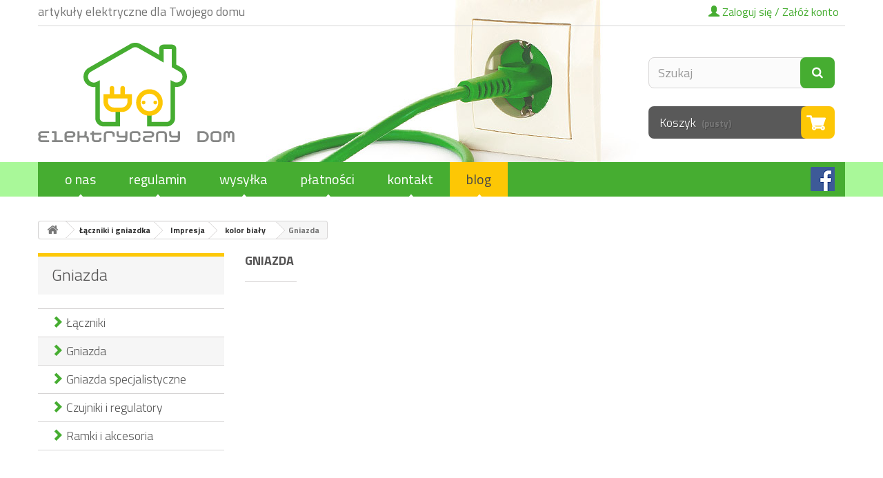

--- FILE ---
content_type: text/html; charset=utf-8
request_url: https://elektrycznydom.pl/126-gniazda
body_size: 10461
content:
<!DOCTYPE HTML>
<!--[if lt IE 7]> <html class="no-js lt-ie9 lt-ie8 lt-ie7" lang="pl-pl"><![endif]-->
<!--[if IE 7]><html class="no-js lt-ie9 lt-ie8 ie7" lang="pl-pl"><![endif]-->
<!--[if IE 8]><html class="no-js lt-ie9 ie8" lang="pl-pl"><![endif]-->
<!--[if gt IE 8]> <html class="no-js ie9" lang="pl-pl"><![endif]-->
<html lang="pl-pl">
	<head>
		<meta charset="utf-8" />
		<title>Gniazda - elektrycznydom.pl</title>
						<meta name="generator" content="PrestaShop" />
				<meta name="robots" content="index,follow" />
				<meta name="viewport" content="width=device-width, minimum-scale=0.25, maximum-scale=1.6, initial-scale=1.0" />
		<meta name="apple-mobile-web-app-capable" content="yes" />
		<meta name="google-site-verification" content="NNnqesLPZ1mvDlKBJm7ha_4eBzKF7XYhfmyzNVs-4js" />
		<link rel="icon" type="image/vnd.microsoft.icon" href="/img/favicon.ico?1737572028" />
		<link rel="shortcut icon" type="image/x-icon" href="/img/favicon.ico?1737572028" />
														<link rel="stylesheet" href="/themes/default-bootstrap/css/autoload/highdpi.css" type="text/css" media="all" />
																<link rel="stylesheet" href="/themes/default-bootstrap/css/autoload/responsive-tables.css" type="text/css" media="all" />
																<link rel="stylesheet" href="/themes/default-bootstrap/css/autoload/uniform.default.css" type="text/css" media="all" />
																<link rel="stylesheet" href="/themes/default-bootstrap/css/product_list.css" type="text/css" media="all" />
																<link rel="stylesheet" href="/themes/default-bootstrap/css/category.css" type="text/css" media="all" />
																<link rel="stylesheet" href="/themes/default-bootstrap/css/scenes.css" type="text/css" media="all" />
																<link rel="stylesheet" href="/themes/default-bootstrap/css/modules/blockbestsellers/blockbestsellers.css" type="text/css" media="all" />
																<link rel="stylesheet" href="/themes/default-bootstrap/css/modules/blockcart/blockcart.css" type="text/css" media="all" />
																<link rel="stylesheet" href="/js/jquery/plugins/bxslider/jquery.bxslider.css" type="text/css" media="all" />
																<link rel="stylesheet" href="/themes/default-bootstrap/css/modules/blockcategories/blockcategories.css" type="text/css" media="all" />
																<link rel="stylesheet" href="/themes/default-bootstrap/css/modules/blockcurrencies/blockcurrencies.css" type="text/css" media="all" />
																<link rel="stylesheet" href="/themes/default-bootstrap/css/modules/blocklanguages/blocklanguages.css" type="text/css" media="all" />
																<link rel="stylesheet" href="/themes/default-bootstrap/css/modules/blockcontact/blockcontact.css" type="text/css" media="all" />
																<link rel="stylesheet" href="/themes/default-bootstrap/css/modules/blockmyaccountfooter/blockmyaccount.css" type="text/css" media="all" />
																<link rel="stylesheet" href="/themes/default-bootstrap/css/modules/blocknewproducts/blocknewproducts.css" type="text/css" media="all" />
																<link rel="stylesheet" href="/themes/default-bootstrap/css/modules/blocknewsletter/blocknewsletter.css" type="text/css" media="all" />
																<link rel="stylesheet" href="/themes/default-bootstrap/css/modules/blocksearch/blocksearch.css" type="text/css" media="all" />
																<link rel="stylesheet" href="/js/jquery/plugins/autocomplete/jquery.autocomplete.css" type="text/css" media="all" />
																<link rel="stylesheet" href="/themes/default-bootstrap/css/modules/blockspecials/blockspecials.css" type="text/css" media="all" />
																<link rel="stylesheet" href="/themes/default-bootstrap/css/modules/blocktags/blocktags.css" type="text/css" media="all" />
																<link rel="stylesheet" href="/themes/default-bootstrap/css/modules/blocktopmenu/css/blocktopmenu.css" type="text/css" media="all" />
																<link rel="stylesheet" href="/themes/default-bootstrap/css/modules/blocktopmenu/css/superfish-modified.css" type="text/css" media="all" />
																<link rel="stylesheet" href="/themes/default-bootstrap/css/modules/blockuserinfo/blockuserinfo.css" type="text/css" media="all" />
																<link rel="stylesheet" href="/themes/default-bootstrap/css/modules/blockviewed/blockviewed.css" type="text/css" media="all" />
																<link rel="stylesheet" href="/themes/default-bootstrap/css/modules/homefeatured/homefeatured.css" type="text/css" media="all" />
																<link rel="stylesheet" href="/modules/themeconfigurator/css/hooks.css" type="text/css" media="all" />
																<link rel="stylesheet" href="/modules/payu/css/payu.css" type="text/css" media="all" />
																<link rel="stylesheet" href="https://elektrycznydom.pl/modules/seigicookie/views/css/cookieconsent.css?v=2.4.7" type="text/css" media="all" />
											<link rel="stylesheet" href="https://elektrycznydom.pl/themes/default-bootstrap/css/bootstrap.min.css" type="text/css" media="all" />
		<link rel="stylesheet" href="https://elektrycznydom.pl/themes/default-bootstrap/css/custom.css" type="text/css" media="all" />
		
		
				
			<style>
:root {
  --scc-popup-width: 24.2em;
  --scc-color: #2d4156;
  --scc-color-hov: #1d2e38;
  --scc-b1-order: 1;
  --scc-b2-order: 2;
  --scc-b3-order: 3;
} 
</style>
		<link href='https://fonts.googleapis.com/css?family=Titillium+Web:300,400,700&subset=latin,latin-ext' rel='stylesheet' type='text/css'>
		<!--[if IE 8]>
		
<script src="https://oss.maxcdn.com/libs/html5shiv/3.7.0/html5shiv.js"></script>
		
<script src="https://oss.maxcdn.com/libs/respond.js/1.3.0/respond.min.js"></script>
		<![endif]-->
		
		
		<!-- Google tag (gtag.js) -->
		
		
	</head>
	<body id="category" class="category category-126 category-gniazda show-left-column hide-right-column lang_pl">
	
	
					<div id="page">
			<div class="header-container">
				<header id="header">
																										<div class="nav">
							<div class="container">
								<div class="row">
									<nav><span class="nav-title">artykuły elektryczne dla Twojego domu</span><!-- Block user information module NAV  -->
<div class="header_user_info">
			<a class="login" href="https://elektrycznydom.pl/moje-konto" rel="nofollow" title="Zaloguj się do swojego konta klienta">
			<span class="glyphicon glyphicon-user" aria-hidden="true"></span> Zaloguj się / Załóż konto
		</a>
	</div>
<!-- /Block usmodule NAV -->
</nav>
								</div>
							</div>
						</div>
										<div>
						<div class="container">
							<div class="row">
								<div id="header_logo">
									<a href="https://elektrycznydom.pl/" title="elektrycznydom.pl">
										<img class="logo img-responsive" src="https://elektrycznydom.pl//themes/default-bootstrap/img/logo.png" alt="elektrycznydom.pl" width="285" height="144"/>
									</a>
								</div>
								<div class="col-sm-4 col-sm-offset-4">
									<!-- Block search module TOP -->
<div id="search_block_top">
	<form id="searchbox" method="get" action="//elektrycznydom.pl/szukaj" >
		<input type="hidden" name="controller" value="search" />
		<input type="hidden" name="orderby" value="position" />
		<input type="hidden" name="orderway" value="desc" />
		<input class="search_query form-control" type="text" id="search_query_top" name="search_query" placeholder="Szukaj" value="" />
		<button type="submit" name="submit_search" class="btn btn-default button-search">
			<span>Szukaj</span>
		</button>
	</form>
</div>
<!-- /Block search module TOP --><!-- MODULE Block cart -->
<div class="">
	<div class="shopping_cart">
		<a href="https://elektrycznydom.pl/zamowienie" title="Pokaż mój koszyk" rel="nofollow">
			<b>Koszyk</b>
			<span class="ajax_cart_quantity unvisible">0</span>
			<span class="ajax_cart_product_txt unvisible">Produkt</span>
			<span class="ajax_cart_product_txt_s unvisible">Produkty</span>
			<span class="ajax_cart_total unvisible">
							</span>
			<span class="ajax_cart_no_product">(pusty)</span>
					</a>
		
			
					<div class="cart_block block exclusive">
				<div class="block_content">
					<!-- block list of products -->
					<div class="cart_block_list">
												<p class="cart_block_no_products">
							Brak produktów
						</p>
																		<div class="cart-prices">
							<div class="cart-prices-line first-line">
								<span class="price cart_block_shipping_cost ajax_cart_shipping_cost unvisible">
																			 Do ustalenia																	</span>
								<span class="unvisible">
									Wysyłka
								</span>
							</div>
																					<div class="cart-prices-line last-line">
								<span class="price cart_block_total ajax_block_cart_total">0,00 zł</span>
								<span>Razem</span>
							</div>
													</div>
						<p class="cart-buttons">
							<a id="button_order_cart" class="btn btn-default button button-small" href="https://elektrycznydom.pl/zamowienie" title="Realizuj zamówienie" rel="nofollow">
								<span>
									Realizuj zamówienie<i class="icon-chevron-right right"></i>
								</span>
							</a>
						</p>
					</div>
				</div>
			</div><!-- .cart_block -->
			</div>
</div>

	<div id="layer_cart">
		<div class="clearfix">
			<div class="layer_cart_product col-xs-12 col-md-6">
				<span class="cross" title="Zamknij okno"></span>
				<span class="title">
					<i class="icon-check"></i>Produkt dodany poprawnie do Twojego koszyka
				</span>
				<div class="product-image-container layer_cart_img">
				</div>
				<div class="layer_cart_product_info">
					<span id="layer_cart_product_title" class="product-name"></span>
					<span id="layer_cart_product_attributes"></span>
					<div>
						<strong class="dark">Ilość</strong>
						<span id="layer_cart_product_quantity"></span>
					</div>
					<div>
						<strong class="dark">Razem</strong>
						<span id="layer_cart_product_price"></span>
					</div>
				</div>
			</div>
			<div class="layer_cart_cart col-xs-12 col-md-6">
				<span class="title">
					<!-- Plural Case [both cases are needed because page may be updated in Javascript] -->
					<span class="ajax_cart_product_txt_s  unvisible">
						Ilość produktów w Twoim koszyku: <span class="ajax_cart_quantity">0</span>.
					</span>
					<!-- Singular Case [both cases are needed because page may be updated in Javascript] -->
					<span class="ajax_cart_product_txt ">
						Jest 1 produkt w Twoim koszyku.
					</span>
				</span>
				<div class="layer_cart_row">
					<strong class="dark">
						Razem produkty:
											</strong>
					<span class="ajax_block_products_total">
											</span>
				</div>

								<div class="layer_cart_row">
					<strong class="dark unvisible">
						Dostawa:&nbsp;					</strong>
					<span class="ajax_cart_shipping_cost unvisible">
													 Do ustalenia											</span>
				</div>
								<div class="layer_cart_row">
					<strong class="dark">
						Razem
											</strong>
					<span class="ajax_block_cart_total">
											</span>
				</div>
				<div class="button-container">
					<span class="continue btn btn-default button exclusive-medium" title="Kontynuuj zakupy">
						<span>
							<i class="icon-chevron-left left"></i>Kontynuuj zakupy
						</span>
					</span>
					<a class="btn btn-default button button-medium"	href="https://elektrycznydom.pl/zamowienie" title="Przejdź do realizacji zamówienia" rel="nofollow">
						<span>
							Przejdź do realizacji zamówienia<i class="icon-chevron-right right"></i>
						</span>
					</a>
				</div>
			</div>
		</div>
		<div class="crossseling"></div>
	</div> <!-- #layer_cart -->
	<div class="layer_cart_overlay"></div>

<!-- /MODULE Block cart -->
								</div>
							</div>
						</div>
					</div>
				</header>
					<div class="custom-menu-top">
						<div class="container">
						<div class="menu_socials">
							<a href="https://www.facebook.com/elektrycznydom/?fref=ts" class="fb" target="_blank"><img src="https://elektrycznydom.pl//themes/default-bootstrap/img/icon_fb.png"></a>
						</div>
						<div class="menu_top">
							<nav>
								<div class="navbar-header">

								  <button type="button" class="navbar-toggle collapsed" data-toggle="collapse" data-target="#bs-example-navbar-collapse-1" aria-expanded="false">
									<span class="sr-only">Toggle navigation</span>
									<span class="icon-bar"></span>
									<span class="icon-bar"></span>
									<span class="icon-bar"></span>

								  </button>
								</div>
								<div class="collapse navbar-collapse" id="bs-example-navbar-collapse-1">
								   <ul class="nav navbar-nav">
									<li><a href="/content/4-o-nas">o nas</a></li>
									<li><a href="/content/2-regulamin">regulamin</a></li>
									<li><a href="/content/1-wysylka" class="active">wysyłka</a></li>
									<li><a href="/content/5-platnosci">płatności</a></li>
									<li><a href="/kontakt">kontakt</a></li>
									<li><a href="blog" class="blog">blog</a></li>
									</ul>
								</div>
							</nav>
						</div>
						</div>
					</div>
			</div>
			<div class="columns-container">
				<div id="columns" class="container">
											
<!-- Breadcrumb -->
<div class="breadcrumb clearfix">
	<a class="home" href="https://elektrycznydom.pl/" title="Powr&oacute;t do strony gł&oacute;wnej"><i class="icon-home"></i></a>
			<span class="navigation-pipe">&gt;</span>
					<span class="navigation_page"><span itemscope itemtype="http://data-vocabulary.org/Breadcrumb"><a itemprop="url" href="https://elektrycznydom.pl/12-laczniki-i-gniazdka" title=" Łączniki i gniazdka" ><span itemprop="title"> Łączniki i gniazdka</span></a></span><span class="navigation-pipe">></span><span itemscope itemtype="http://data-vocabulary.org/Breadcrumb"><a itemprop="url" href="https://elektrycznydom.pl/29-impresja" title="Impresja" ><span itemprop="title">Impresja</span></a></span><span class="navigation-pipe">></span><span itemscope itemtype="http://data-vocabulary.org/Breadcrumb"><a itemprop="url" href="https://elektrycznydom.pl/118-kolor-bialy" title="kolor biały" ><span itemprop="title">kolor biały</span></a></span><span class="navigation-pipe">></span>Gniazda</span>
			</div>
<!-- /Breadcrumb -->

										<div id="slider_row" class="row">
																	</div>
					<div class="row">
												<div id="left_column" class="column col-xs-12 col-sm-3"><!-- Block categories module -->
<div id="categories_block_left" class="block">
	<h2 class="title_block">
					Gniazda
			</h2>
	<div class="block_content">
		<ul class="tree dhtml">
												
<li >
	<a
	href="https://elektrycznydom.pl/125-laczniki" title="">
		<span class="glyphicon glyphicon-chevron-right green" aria-hidden="true"></span> Łączniki
	</a>
	</li>

																
<li >
	<a
	href="https://elektrycznydom.pl/126-gniazda" class="selected" title="">
		<span class="glyphicon glyphicon-chevron-right green" aria-hidden="true"></span> Gniazda
	</a>
	</li>

																
<li >
	<a
	href="https://elektrycznydom.pl/127-gniazda-specjalistyczne" title="">
		<span class="glyphicon glyphicon-chevron-right green" aria-hidden="true"></span> Gniazda specjalistyczne
	</a>
	</li>

																
<li >
	<a
	href="https://elektrycznydom.pl/128-czujniki-i-regulatory" title="">
		<span class="glyphicon glyphicon-chevron-right green" aria-hidden="true"></span> Czujniki i regulatory
	</a>
	</li>

																
<li class="last">
	<a
	href="https://elektrycznydom.pl/129-ramki-i-akcesoria" title="">
		<span class="glyphicon glyphicon-chevron-right green" aria-hidden="true"></span> Ramki i akcesoria
	</a>
	</li>

									</ul>
	</div>
</div>
<!-- /Block categories module -->
</div>
																		<div id="center_column" class="center_column col-xs-12 col-sm-9">
	

	    			<span class="page-heading"><span class="cat-name">Gniazda&nbsp;</span><!--<span class="heading-counter">W tej kategorii nie ma produkt&oacute;w.</span>
--></span>
					
					</div><!-- #center_column -->
										</div><!-- .row -->
				</div><!-- #columns -->
			</div><!-- .columns-container -->
			
									<div class="custom_menu_footer">
				<div class="container">
					<a href="/content/4-o-nas">o nas</a>
					<a href="/content/2-regulamin">regulamin</a>
					<a href="/content/1-wysylka" class="active">wysyłka</a>
					<a href="/content/5-platnosci">płatności</a>
					<a href="/kontakt">kontakt</a>
					<a href="blog" class="blog">blog</a>
				</div>
			</div>

				<!-- Footer -->
				<div class="footer-container">
					<footer id="footer"  class="container">
						<div class="row"><!-- Block Newsletter module-->
<div id="newsletter_block_left" class="block">
	<h4>Newsletter</h4>
	<div class="block_content">
		<form action="//elektrycznydom.pl/" method="post">
			<div class="form-group" >
				<input class="inputNew form-control grey newsletter-input" id="newsletter-input" type="text" name="email" size="18" value="Wpisz swój e-mail" />
                <button type="submit" name="submitNewsletter" class="btn btn-default button button-small">
                    <span>OK</span>
                </button>
				<input type="hidden" name="action" value="0" />
			</div>
		</form>
	</div>
    
</div>
<!-- /Block Newsletter module-->

<!-- Block categories module -->
<section class="blockcategories_footer footer-block col-xs-12 col-sm-2">
	<h4>Kategorie</h4>
	<div class="category_footer toggle-footer">
		<div class="list">
			<ul class="tree dhtml">
												
<li >
	<a
	href="https://elektrycznydom.pl/12-laczniki-i-gniazdka" title="">
		<span class="glyphicon glyphicon-chevron-right green" aria-hidden="true"></span>  Łączniki i gniazdka
	</a>
			<ul>
												
<li >
	<a
	href="https://elektrycznydom.pl/463-bella" title="">
		<span class="glyphicon glyphicon-chevron-right green" aria-hidden="true"></span> BELLA
	</a>
			<ul>
												
<li >
	<a
	href="https://elektrycznydom.pl/464-kolor-bialy" title="">
		<span class="glyphicon glyphicon-chevron-right green" aria-hidden="true"></span> kolor biały
	</a>
	</li>

																
<li >
	<a
	href="https://elektrycznydom.pl/465-kolor-kaszmir" title="">
		<span class="glyphicon glyphicon-chevron-right green" aria-hidden="true"></span> kolor kaszmir
	</a>
	</li>

																
<li >
	<a
	href="https://elektrycznydom.pl/466-kolor-popiel-mat" title="">
		<span class="glyphicon glyphicon-chevron-right green" aria-hidden="true"></span> kolor popiel mat
	</a>
	</li>

																
<li class="last">
	<a
	href="https://elektrycznydom.pl/467-kolor-czarny-mat" title="">
		<span class="glyphicon glyphicon-chevron-right green" aria-hidden="true"></span> kolor czarny mat
	</a>
	</li>

									</ul>
	</li>

																
<li >
	<a
	href="https://elektrycznydom.pl/450-verona" title="">
		<span class="glyphicon glyphicon-chevron-right green" aria-hidden="true"></span> verona
	</a>
			<ul>
												
<li >
	<a
	href="https://elektrycznydom.pl/451-kolor-bialy" title="">
		<span class="glyphicon glyphicon-chevron-right green" aria-hidden="true"></span> Kolor biały
	</a>
	</li>

																
<li >
	<a
	href="https://elektrycznydom.pl/452-kolor-czarny" title="">
		<span class="glyphicon glyphicon-chevron-right green" aria-hidden="true"></span> kolor czarny
	</a>
	</li>

																
<li class="last">
	<a
	href="https://elektrycznydom.pl/496-kolor-bazalt" title="">
		<span class="glyphicon glyphicon-chevron-right green" aria-hidden="true"></span> Kolor bazalt
	</a>
	</li>

									</ul>
	</li>

																
<li >
	<a
	href="https://elektrycznydom.pl/420-laura" title="">
		<span class="glyphicon glyphicon-chevron-right green" aria-hidden="true"></span> Laura
	</a>
			<ul>
												
<li >
	<a
	href="https://elektrycznydom.pl/421-kolor-bialy" title="">
		<span class="glyphicon glyphicon-chevron-right green" aria-hidden="true"></span> kolor biały
	</a>
	</li>

																
<li class="last">
	<a
	href="https://elektrycznydom.pl/422-kolor-czarny-mat" title="">
		<span class="glyphicon glyphicon-chevron-right green" aria-hidden="true"></span> Kolor czarny mat
	</a>
	</li>

									</ul>
	</li>

																
<li >
	<a
	href="https://elektrycznydom.pl/342-sigma" title="">
		<span class="glyphicon glyphicon-chevron-right green" aria-hidden="true"></span> Sigma
	</a>
			<ul>
												
<li >
	<a
	href="https://elektrycznydom.pl/343-kolor-bialy" title="">
		<span class="glyphicon glyphicon-chevron-right green" aria-hidden="true"></span> kolor biały
	</a>
	</li>

																
<li >
	<a
	href="https://elektrycznydom.pl/415-kolor-czarny-mat" title="">
		<span class="glyphicon glyphicon-chevron-right green" aria-hidden="true"></span> Kolor czarny mat
	</a>
	</li>

																
<li >
	<a
	href="https://elektrycznydom.pl/353-kolor-bezowy" title="">
		<span class="glyphicon glyphicon-chevron-right green" aria-hidden="true"></span> kolor beżowy
	</a>
	</li>

																
<li >
	<a
	href="https://elektrycznydom.pl/354-kolor-grafit" title="">
		<span class="glyphicon glyphicon-chevron-right green" aria-hidden="true"></span> kolor grafit
	</a>
	</li>

																
<li >
	<a
	href="https://elektrycznydom.pl/355-kolor-satyna" title="">
		<span class="glyphicon glyphicon-chevron-right green" aria-hidden="true"></span> kolor satyna
	</a>
	</li>

																
<li class="last">
	<a
	href="https://elektrycznydom.pl/356-kolor-srebro" title="">
		<span class="glyphicon glyphicon-chevron-right green" aria-hidden="true"></span> kolor srebro
	</a>
	</li>

									</ul>
	</li>

																
<li >
	<a
	href="https://elektrycznydom.pl/24-rosa" title="">
		<span class="glyphicon glyphicon-chevron-right green" aria-hidden="true"></span> Rosa
	</a>
			<ul>
												
<li >
	<a
	href="https://elektrycznydom.pl/35-kolor-bialy" title="">
		<span class="glyphicon glyphicon-chevron-right green" aria-hidden="true"></span> kolor biały
	</a>
	</li>

																
<li >
	<a
	href="https://elektrycznydom.pl/36-kolor-ecru" title="">
		<span class="glyphicon glyphicon-chevron-right green" aria-hidden="true"></span> kolor ecru
	</a>
	</li>

																
<li >
	<a
	href="https://elektrycznydom.pl/379-kolor-inox" title="">
		<span class="glyphicon glyphicon-chevron-right green" aria-hidden="true"></span> kolor inox
	</a>
	</li>

																
<li >
	<a
	href="https://elektrycznydom.pl/444-kolor-zloty" title="">
		<span class="glyphicon glyphicon-chevron-right green" aria-hidden="true"></span> kolor złoty
	</a>
	</li>

																
<li >
	<a
	href="https://elektrycznydom.pl/37-kolor-tytanowy-metalik" title="">
		<span class="glyphicon glyphicon-chevron-right green" aria-hidden="true"></span> kolor tytanowy metalik
	</a>
	</li>

																
<li >
	<a
	href="https://elektrycznydom.pl/38-kolor-czarny-mat" title="">
		<span class="glyphicon glyphicon-chevron-right green" aria-hidden="true"></span> Kolor czarny mat
	</a>
	</li>

																
<li >
	<a
	href="https://elektrycznydom.pl/39-kolor-srebrny-metalik" title="">
		<span class="glyphicon glyphicon-chevron-right green" aria-hidden="true"></span> kolor srebrny metalik
	</a>
	</li>

																
<li >
	<a
	href="https://elektrycznydom.pl/501-kolor-bazalt" title="">
		<span class="glyphicon glyphicon-chevron-right green" aria-hidden="true"></span> kolor bazalt
	</a>
	</li>

																
<li >
	<a
	href="https://elektrycznydom.pl/507-kolor-kaszmir" title="">
		<span class="glyphicon glyphicon-chevron-right green" aria-hidden="true"></span> kolor kaszmir
	</a>
	</li>

																
<li >
	<a
	href="https://elektrycznydom.pl/385-rosa-dotyk" title="">
		<span class="glyphicon glyphicon-chevron-right green" aria-hidden="true"></span> Rosa Dotyk
	</a>
	</li>

																
<li >
	<a
	href="https://elektrycznydom.pl/41-ramki-i-akcesoria" title="">
		<span class="glyphicon glyphicon-chevron-right green" aria-hidden="true"></span> ramki i akcesoria
	</a>
	</li>

																
<li class="last">
	<a
	href="https://elektrycznydom.pl/373-ramki-szklane" title="">
		<span class="glyphicon glyphicon-chevron-right green" aria-hidden="true"></span> ramki szklane
	</a>
	</li>

									</ul>
	</li>

																
<li >
	<a
	href="https://elektrycznydom.pl/374-milano" title="">
		<span class="glyphicon glyphicon-chevron-right green" aria-hidden="true"></span> milano
	</a>
			<ul>
												
<li >
	<a
	href="https://elektrycznydom.pl/375-kolor-bialy" title="">
		<span class="glyphicon glyphicon-chevron-right green" aria-hidden="true"></span> kolor biały
	</a>
	</li>

																
<li >
	<a
	href="https://elektrycznydom.pl/394-kolor-czarny-mat" title="">
		<span class="glyphicon glyphicon-chevron-right green" aria-hidden="true"></span> Kolor czarny mat
	</a>
	</li>

																
<li >
	<a
	href="https://elektrycznydom.pl/398-kolor-inox" title="">
		<span class="glyphicon glyphicon-chevron-right green" aria-hidden="true"></span> kolor inox
	</a>
	</li>

																
<li >
	<a
	href="https://elektrycznydom.pl/402-kolor-popiel" title="">
		<span class="glyphicon glyphicon-chevron-right green" aria-hidden="true"></span> kolor popiel
	</a>
	</li>

																
<li >
	<a
	href="https://elektrycznydom.pl/406-kolor-srebrny" title="">
		<span class="glyphicon glyphicon-chevron-right green" aria-hidden="true"></span> kolor srebrny
	</a>
	</li>

																
<li class="last">
	<a
	href="https://elektrycznydom.pl/410-kolor-brazowy" title="">
		<span class="glyphicon glyphicon-chevron-right green" aria-hidden="true"></span> kolor brązowy
	</a>
	</li>

									</ul>
	</li>

																
<li >
	<a
	href="https://elektrycznydom.pl/25-vega" title="">
		<span class="glyphicon glyphicon-chevron-right green" aria-hidden="true"></span> Vega
	</a>
			<ul>
												
<li >
	<a
	href="https://elektrycznydom.pl/174-kolor-bialy" title="">
		<span class="glyphicon glyphicon-chevron-right green" aria-hidden="true"></span> kolor biały
	</a>
	</li>

																
<li >
	<a
	href="https://elektrycznydom.pl/175-kolor-jasny-bez" title="">
		<span class="glyphicon glyphicon-chevron-right green" aria-hidden="true"></span> kolor jasny beż
	</a>
	</li>

																
<li >
	<a
	href="https://elektrycznydom.pl/176-kolor-satyna" title="">
		<span class="glyphicon glyphicon-chevron-right green" aria-hidden="true"></span> kolor satyna
	</a>
	</li>

																
<li >
	<a
	href="https://elektrycznydom.pl/177-kolor-srebrny" title="">
		<span class="glyphicon glyphicon-chevron-right green" aria-hidden="true"></span> kolor srebrny
	</a>
	</li>

																
<li class="last">
	<a
	href="https://elektrycznydom.pl/386-kolor-czarny-mat" title="">
		<span class="glyphicon glyphicon-chevron-right green" aria-hidden="true"></span> kolor czarny mat
	</a>
	</li>

									</ul>
	</li>

																
<li >
	<a
	href="https://elektrycznydom.pl/348-bravo-seria-natynkowa-ip-54" title="">
		<span class="glyphicon glyphicon-chevron-right green" aria-hidden="true"></span> Bravo (seria natynkowa IP-54)
	</a>
			<ul>
												
<li >
	<a
	href="https://elektrycznydom.pl/349-kolor-bialy" title="">
		<span class="glyphicon glyphicon-chevron-right green" aria-hidden="true"></span> Kolor biały
	</a>
	</li>

																
<li >
	<a
	href="https://elektrycznydom.pl/351-kolor-pomaranczowy" title="">
		<span class="glyphicon glyphicon-chevron-right green" aria-hidden="true"></span> kolor pomarańczowy
	</a>
	</li>

																
<li >
	<a
	href="https://elektrycznydom.pl/352-kolor-popielaty" title="">
		<span class="glyphicon glyphicon-chevron-right green" aria-hidden="true"></span> kolor popielaty
	</a>
	</li>

																
<li >
	<a
	href="https://elektrycznydom.pl/350-kolor-brazowy" title="">
		<span class="glyphicon glyphicon-chevron-right green" aria-hidden="true"></span> kolor brązowy
	</a>
	</li>

																
<li class="last">
	<a
	href="https://elektrycznydom.pl/414-kolor-czarny-mat" title="">
		<span class="glyphicon glyphicon-chevron-right green" aria-hidden="true"></span> Kolor czarny mat
	</a>
	</li>

									</ul>
	</li>

																
<li class="last">
	<a
	href="https://elektrycznydom.pl/441-lambda-seria-natynkowa-ip-44" title="">
		<span class="glyphicon glyphicon-chevron-right green" aria-hidden="true"></span> Lambda (Seria natynkowa IP-44)
	</a>
			<ul>
												
<li >
	<a
	href="https://elektrycznydom.pl/442-kolor-bialy" title="">
		<span class="glyphicon glyphicon-chevron-right green" aria-hidden="true"></span> Kolor biały
	</a>
	</li>

																
<li class="last">
	<a
	href="https://elektrycznydom.pl/443-kolor-czarny" title="">
		<span class="glyphicon glyphicon-chevron-right green" aria-hidden="true"></span> kolor czarny
	</a>
	</li>

									</ul>
	</li>

									</ul>
	</li>

							
																
<li >
	<a
	href="https://elektrycznydom.pl/13-puszki-i-dekle" title="">
		<span class="glyphicon glyphicon-chevron-right green" aria-hidden="true"></span> Puszki i dekle
	</a>
			<ul>
												
<li >
	<a
	href="https://elektrycznydom.pl/228-puszki-instalacyjne-podtynkowe" title="">
		<span class="glyphicon glyphicon-chevron-right green" aria-hidden="true"></span> Puszki instalacyjne podtynkowe
	</a>
	</li>

																
<li >
	<a
	href="https://elektrycznydom.pl/229-puszki-instalacyjne-do-plyt-regipsowych" title="">
		<span class="glyphicon glyphicon-chevron-right green" aria-hidden="true"></span> Puszki instalacyjne do płyt regipsowych
	</a>
	</li>

																
<li >
	<a
	href="https://elektrycznydom.pl/230-puszki-hermetyczne" title="">
		<span class="glyphicon glyphicon-chevron-right green" aria-hidden="true"></span> puszki hermetyczne
	</a>
	</li>

																
<li class="last">
	<a
	href="https://elektrycznydom.pl/231-dekle" title="">
		<span class="glyphicon glyphicon-chevron-right green" aria-hidden="true"></span> dekle
	</a>
	</li>

									</ul>
	</li>

							
																
<li >
	<a
	href="https://elektrycznydom.pl/14-przedluzacze-i-przylacza" title="">
		<span class="glyphicon glyphicon-chevron-right green" aria-hidden="true"></span> Przedłużacze i Przyłącza
	</a>
			<ul>
												
<li >
	<a
	href="https://elektrycznydom.pl/387-przedluzacze" title="">
		<span class="glyphicon glyphicon-chevron-right green" aria-hidden="true"></span> Przedłużacze
	</a>
			<ul>
												
<li >
	<a
	href="https://elektrycznydom.pl/232-domowe" title="">
		<span class="glyphicon glyphicon-chevron-right green" aria-hidden="true"></span> domowe
	</a>
	</li>

																
<li >
	<a
	href="https://elektrycznydom.pl/233-ogrodowe" title="">
		<span class="glyphicon glyphicon-chevron-right green" aria-hidden="true"></span> ogrodowe
	</a>
	</li>

																
<li >
	<a
	href="https://elektrycznydom.pl/234-zwijane" title="">
		<span class="glyphicon glyphicon-chevron-right green" aria-hidden="true"></span> zwijane
	</a>
	</li>

																
<li class="last">
	<a
	href="https://elektrycznydom.pl/235-gniazda-przedluzaczy" title="">
		<span class="glyphicon glyphicon-chevron-right green" aria-hidden="true"></span> gniazda przedłużaczy
	</a>
	</li>

									</ul>
	</li>

																
<li class="last">
	<a
	href="https://elektrycznydom.pl/388-przylacza" title="">
		<span class="glyphicon glyphicon-chevron-right green" aria-hidden="true"></span> Przyłącza
	</a>
			<ul>
												
<li >
	<a
	href="https://elektrycznydom.pl/236-przylacza-w-oslonie-polwinitowej" title="">
		<span class="glyphicon glyphicon-chevron-right green" aria-hidden="true"></span> przyłącza w osłonie polwinitowej
	</a>
	</li>

																
<li >
	<a
	href="https://elektrycznydom.pl/237-przylacza-w-oslonie-gumowej" title="">
		<span class="glyphicon glyphicon-chevron-right green" aria-hidden="true"></span> przyłącza w osłonie gumowej
	</a>
	</li>

																
<li >
	<a
	href="https://elektrycznydom.pl/238-przylacza-z-wtyczka-plaska" title="">
		<span class="glyphicon glyphicon-chevron-right green" aria-hidden="true"></span> przyłącza z wtyczką płaską
	</a>
	</li>

																
<li class="last">
	<a
	href="https://elektrycznydom.pl/239-przylacza-w-oplocie-bawelnianym" title="">
		<span class="glyphicon glyphicon-chevron-right green" aria-hidden="true"></span> przyłącza w oplocie bawełnianym
	</a>
	</li>

									</ul>
	</li>

									</ul>
	</li>

							
																
<li >
	<a
	href="https://elektrycznydom.pl/15-elektroinstalacje" title="">
		<span class="glyphicon glyphicon-chevron-right green" aria-hidden="true"></span> Elektroinstalacje
	</a>
			<ul>
												
<li >
	<a
	href="https://elektrycznydom.pl/389-przewody" title="">
		<span class="glyphicon glyphicon-chevron-right green" aria-hidden="true"></span> Przewody
	</a>
			<ul>
												
<li >
	<a
	href="https://elektrycznydom.pl/390-przewody-jednozylowe" title="">
		<span class="glyphicon glyphicon-chevron-right green" aria-hidden="true"></span> Przewody jednożyłowe
	</a>
	</li>

																
<li class="last">
	<a
	href="https://elektrycznydom.pl/391-przewody-wielozylowe" title="">
		<span class="glyphicon glyphicon-chevron-right green" aria-hidden="true"></span> Przewody wielożyłowe
	</a>
	</li>

									</ul>
	</li>

																
<li class="last">
	<a
	href="https://elektrycznydom.pl/393-peszle" title="">
		<span class="glyphicon glyphicon-chevron-right green" aria-hidden="true"></span> Peszle
	</a>
	</li>

									</ul>
	</li>

							
																
<li >
	<a
	href="https://elektrycznydom.pl/16-zrodla-swiatla" title="">
		<span class="glyphicon glyphicon-chevron-right green" aria-hidden="true"></span> Źródła światła
	</a>
			<ul>
												
<li >
	<a
	href="https://elektrycznydom.pl/438-zarowki" title="">
		<span class="glyphicon glyphicon-chevron-right green" aria-hidden="true"></span> Żarówki
	</a>
	</li>

																
<li >
	<a
	href="https://elektrycznydom.pl/439-filamenty" title="">
		<span class="glyphicon glyphicon-chevron-right green" aria-hidden="true"></span> Filamenty
	</a>
	</li>

																
<li class="last">
	<a
	href="https://elektrycznydom.pl/440-zarowki-do-uprawy-roslin" title="">
		<span class="glyphicon glyphicon-chevron-right green" aria-hidden="true"></span> Żarówki do uprawy roślin
	</a>
	</li>

									</ul>
	</li>

							
																
<li >
	<a
	href="https://elektrycznydom.pl/17-dzwonki-i-czujniki-ruchu" title="">
		<span class="glyphicon glyphicon-chevron-right green" aria-hidden="true"></span> Dzwonki i czujniki ruchu
	</a>
			<ul>
												
<li >
	<a
	href="https://elektrycznydom.pl/307-dzwonki-i-gongi" title="">
		<span class="glyphicon glyphicon-chevron-right green" aria-hidden="true"></span> Dzwonki i gongi
	</a>
	</li>

																
<li class="last">
	<a
	href="https://elektrycznydom.pl/308-czujniki-ruchu" title="">
		<span class="glyphicon glyphicon-chevron-right green" aria-hidden="true"></span> Czujniki ruchu
	</a>
	</li>

									</ul>
	</li>

							
																
<li >
	<a
	href="https://elektrycznydom.pl/18-rozgalezniki-i-wtyczki" title="">
		<span class="glyphicon glyphicon-chevron-right green" aria-hidden="true"></span> Rozgałęźniki i wtyczki
	</a>
			<ul>
												
<li >
	<a
	href="https://elektrycznydom.pl/340-rozgalezniki-wtyczkowe" title="">
		<span class="glyphicon glyphicon-chevron-right green" aria-hidden="true"></span> Rozgałęźniki wtyczkowe
	</a>
	</li>

																
<li class="last">
	<a
	href="https://elektrycznydom.pl/341-wtyczki" title="">
		<span class="glyphicon glyphicon-chevron-right green" aria-hidden="true"></span> Wtyczki
	</a>
	</li>

									</ul>
	</li>

							
																
<li >
	<a
	href="https://elektrycznydom.pl/19-osprzet-silowy" title="">
		<span class="glyphicon glyphicon-chevron-right green" aria-hidden="true"></span> Osprzęt siłowy
	</a>
			<ul>
												
<li >
	<a
	href="https://elektrycznydom.pl/336-gniazda-silowe-do-wbudowania" title="">
		<span class="glyphicon glyphicon-chevron-right green" aria-hidden="true"></span> Gniazda siłowe do wbudowania
	</a>
	</li>

																
<li >
	<a
	href="https://elektrycznydom.pl/461-gniazda-silowe-przenosne" title="">
		<span class="glyphicon glyphicon-chevron-right green" aria-hidden="true"></span> gniazda siłowe przenośne
	</a>
	</li>

																
<li >
	<a
	href="https://elektrycznydom.pl/462-gniazda-silowe-stale" title="">
		<span class="glyphicon glyphicon-chevron-right green" aria-hidden="true"></span> Gniazda siłowe stałe
	</a>
	</li>

																
<li class="last">
	<a
	href="https://elektrycznydom.pl/337-wtyczki-silowe-przenosne" title="">
		<span class="glyphicon glyphicon-chevron-right green" aria-hidden="true"></span> wtyczki siłowe przenośne
	</a>
	</li>

									</ul>
	</li>

							
																
<li >
	<a
	href="https://elektrycznydom.pl/20-akcesoria-dodatkowe" title="">
		<span class="glyphicon glyphicon-chevron-right green" aria-hidden="true"></span> Akcesoria dodatkowe
	</a>
	</li>

							
																
<li >
	<a
	href="https://elektrycznydom.pl/431-inteligentny-dom-tuya" title="">
		<span class="glyphicon glyphicon-chevron-right green" aria-hidden="true"></span> Inteligentny dom TUYA
	</a>
	</li>

							
																
<li >
	<a
	href="https://elektrycznydom.pl/432-oprawki-izolacyjne-i-adaptery" title="">
		<span class="glyphicon glyphicon-chevron-right green" aria-hidden="true"></span> Oprawki izolacyjne i adaptery
	</a>
			<ul>
												
<li >
	<a
	href="https://elektrycznydom.pl/436-oprawki" title="">
		<span class="glyphicon glyphicon-chevron-right green" aria-hidden="true"></span> Oprawki
	</a>
	</li>

																
<li class="last">
	<a
	href="https://elektrycznydom.pl/437-adaptery" title="">
		<span class="glyphicon glyphicon-chevron-right green" aria-hidden="true"></span> Adaptery
	</a>
	</li>

									</ul>
	</li>

							
																
<li class="last">
	<a
	href="https://elektrycznydom.pl/433-zlaczki" title="">
		<span class="glyphicon glyphicon-chevron-right green" aria-hidden="true"></span> Złączki
	</a>
	</li>

							
										</ul>
		</div>
	</div> <!-- .category_footer -->
</section>
<!-- /Block categories module -->

	<!-- Block CMS module footer -->
	<section class="footer-block col-xs-12 col-sm-2" id="block_various_links_footer">
		<h4>Informacja</h4>
		<ul class="toggle-footer">
							<li class="item">
					<a href="https://elektrycznydom.pl/promocje" title="Promocje">
						Promocje
					</a>
				</li>
													<li class="item">
					<a href="https://elektrycznydom.pl/najczesciej-kupowane" title="Najczęściej kupowane">
						Najczęściej kupowane
					</a>
				</li>
												<li class="item">
				<a href="https://elektrycznydom.pl/kontakt" title="Kontakt z nami">
					Kontakt z nami
				</a>
			</li>
															<li class="item">
						<a href="https://elektrycznydom.pl/content/2-regulamin" title="Regulamin">
							Regulamin
						</a>
					</li>
																<li class="item">
						<a href="https://elektrycznydom.pl/content/4-o-nas" title="O nas">
							O nas
						</a>
					</li>
																<li class="item">
						<a href="https://elektrycznydom.pl/content/6-polityka-prywatnosci" title="Polityka prywatności">
							Polityka prywatności
						</a>
					</li>
													<li>
				<a href="https://elektrycznydom.pl/mapa-strony" title="Mapa strony">
					Mapa strony
				</a>
			</li>
					</ul>
		
	</section>
		<!-- /Block CMS module footer -->

<!-- Block myaccount module -->
<section class="footer-block col-xs-12 col-sm-4">
	<h4><a href="https://elektrycznydom.pl/moje-konto" title="Zarządzaj moim kontem klienta" rel="nofollow">Moje konto</a></h4>
	<div class="block_content toggle-footer">
		<ul class="bullet">
			<li><a href="https://elektrycznydom.pl/historia-zamowien" title="Moje zamówienia" rel="nofollow">Moje zamówienia</a></li>
						<li><a href="https://elektrycznydom.pl/pokwitowania" title="Moje rachunki" rel="nofollow">Moje rachunki</a></li>
			<li><a href="https://elektrycznydom.pl/adresy" title="Moje adresy" rel="nofollow">Moje adresy</a></li>
			<li><a href="https://elektrycznydom.pl/dane-osobiste" title="Zarządzaj moimi informacjami osobistymi" rel="nofollow">Moje informacje osobiste</a></li>
			<li><a href="https://elektrycznydom.pl/rabaty" title="Moje bony" rel="nofollow">Moje bony</a></li>			
            		</ul>
	</div>
</section>
<!-- /Block myaccount module -->

<!-- MODULE Block contact infos -->
<section id="block_contact_infos" class="footer-block col-xs-12 col-sm-4">
	<div>
        <h4>Informacja o sklepie</h4>
        <ul class="toggle-footer">
                        	<li>
            		<i class="icon-map-marker"></i>elektrycznydom.pl, Wola Rzędzińska 610b
33-150 Wola Rzędzińska            	</li>
                                    	<li>
            		<i class="icon-phone"></i>Skontaktuj się z nami: 
            		<span>781-535-016</span>
            	</li>
                                    	<li>
            		<i class="icon-envelope-alt"></i>E-mail: 
            		<span><a href="&#109;&#97;&#105;&#108;&#116;&#111;&#58;%73%6b%6c%65%70@%65%6c%65%6b%74%72%79%63%7a%6e%79%64%6f%6d.%70%6c" >&#x73;&#x6b;&#x6c;&#x65;&#x70;&#x40;&#x65;&#x6c;&#x65;&#x6b;&#x74;&#x72;&#x79;&#x63;&#x7a;&#x6e;&#x79;&#x64;&#x6f;&#x6d;&#x2e;&#x70;&#x6c;</a></span>
            	</li>
                    </ul>
    </div>
</section>
<!-- /MODULE Block contact infos -->

				</div>
					</footer>
				</div><!-- #footer -->
					</div><!-- #page -->
<script type="text/javascript">
var CUSTOMIZE_TEXTFIELD = 1;
var FancyboxI18nClose = 'Zamknij';
var FancyboxI18nNext = 'Następny';
var FancyboxI18nPrev = 'Poprzedni';
var SCCconfig = {"_meta":{"module":"Powered by SEIGI Cookie & Consent module https:\/\/seigi.eu\/","version":"2.4.7","generated":"2026-02-03 06:41:14"},"cmv2_cats":{"analytics_storage":"analytics","ad_storage":"targeting","ad_user_data":"targeting","ad_personalization":"targeting","functionality_storage":"necessary","personalization_storage":"person_site","security_storage":"necessary"},"cookie_name":"seigi_cookie","cookie_expiration":182,"cookie_allow_remove":true,"autoremove_before_consent":true,"remove_cookie_tables":false,"enable_interval":true,"cookie_save_dot_domain":true,"force_consent":false,"gui_options":{"consent_modal":{"layout":"cmbox","position":"bottom left","transition":"0"},"settings_modal":{"layout":"cmbox","position":"right","transition":"0"}},"languages":{"pl-pl":{"consent_modal":{"title":"\ud83c\udf6a U\u017cywamy ciasteczek!","description":"Cze\u015b\u0107, ta strona u\u017cywa wymaganych ciasteczek aby zapewni\u0107 poprawne dzia\u0142anie i ciasteczka trackingowe aby lepiej zrozumie\u0107 co Cie interesuje. To drugie b\u0119dzie dopiero po zaakceptowaniu. <button type=\"button\" data-cc=\"c-settings\" class=\"cc-link\">Pozw\u00f3l mi wybra\u0107<\/button>","buttons":[{"text":"Akceptuj","role":"accept_all","class":"c-bn c-btn-cta"},{"text":"Ustawienia","role":"","class":"c-bn"}],"primary_btn":{"text":"Zaakceptuj wszystko","role":"accept_all"}},"settings_modal":{"title":"<img src=\"https:\/\/elektrycznydom.pl\/img\/elektrycznydompl-logo-1467129671.jpg\" alt=\"Logo\" loading=\"lazy\" style=\"margin-left: -4px; margin-bottom: -5px; height: 35px\">","save_settings_btn":"Zapisz ustawienia","accept_all_btn":"Zaakceptuj wszystko","accept_all_btn_class":"c-btn-cta","reject_all_btn_class":"","save_settings_btn_class":"","close_btn_label":"Close","cookie_table_headers":[{"col1":"Cookie"},{"col2":"URL"},{"col3":"Exp."},{"col4":"Info"}],"blocks":[{"title":"U\u017cywanie ciasteczek","description":"U\u017cywamy plik\u00f3w cookie, aby zapewni\u0107 podstawowe funkcje witryny i ulepszy\u0107 korzystanie z niej. Mo\u017cesz wybra\u0107 dla ka\u017cdej kategorii opcj\u0119 w\u0142\u0105czenia\/wy\u0142\u0105czenia w dowolnym momencie. Aby uzyska\u0107 wi\u0119cej informacji na temat plik\u00f3w cookie i innych wra\u017cliwych danych, przeczytaj pe\u0142n\u0105 <a href=\"#\" class=\"cc-link\">polityk\u0119 prywatno\u015bci<\/a>"},{"title":"Zgoda na przechowywanie niezb\u0119dnych ciasteczek","description":"Przez zaznaczenie tej opcji akceptujesz przechowywanie danych i ciasteczek niezb\u0119dnych do prawid\u0142owego funkcjonowania strony. Te pliki cookie s\u0105 wymagane do zapewnienia podstawowych funkcji, takich jak bezpiecze\u0144stwo, zarz\u0105dzanie sieci\u0105 oraz dost\u0119pno\u015b\u0107 strony. Nie s\u0105 one u\u017cywane do \u015bledzenia Twojej aktywno\u015bci na stronie i nie wymagaj\u0105 Twojej zgody zgodnie z obowi\u0105zuj\u0105cymi przepisami","toggle":{"value":"necessary","enabled":true,"readonly":true},"cookie_table":[{"col1":"Prestashop-","col2":"elektrycznydom.pl","col3":"20d","col4":"To jest podstawowe ciasteczko Prestashop\/thirty bees, kt\u00f3re jest u\u017cywane do przechowywania informacji o twoim koszyku i stanie logowania.","is_regex":true},{"col1":"PHPSESSID","col2":"elektrycznydom.pl","col3":"2y","col4":"Jest to ciasteczko sesyjne u\u017cywane przez PHP do utrzymywania stanu sesji u\u017cytkownika na stronach internetowych. Pozwala serwerowi na rozpoznawanie powracaj\u0105cych u\u017cytkownik\u00f3w i zapewnia ci\u0105g\u0142o\u015b\u0107 dzia\u0142a\u0144, takich jak utrzymanie zalogowania czy zawarto\u015bci koszyka zakupowego.","is_regex":true},{"col1":"seigi_cookie","col2":"elektrycznydom.pl","col3":"365d","col4":"Plik cookie przechowuj\u0105cy informacje o Twoich zgodach","is_regex":true}]},{"title":"Wydajno\u015b\u0107 i analityka","description":"Zaznaczaj\u0105c t\u0119 opcj\u0119, wyra\u017casz zgod\u0119 na przechowywanie danych i ciasteczek s\u0142u\u017c\u0105cych do analizy Twoich zachowa\u0144 na naszej stronie. Pozwala to na zbieranie informacji o tym, jak korzystasz z naszej strony internetowej, w tym kt\u00f3re strony odwiedzasz najcz\u0119\u015bciej oraz jak poruszasz si\u0119 mi\u0119dzy sekcjami. Informacje te s\u0105 wykorzystywane do ulepszania strony i dostosowywania jej do potrzeb u\u017cytkownik\u00f3w","toggle":{"value":"analytics","enabled":false,"readonly":false},"cookie_table":[{"col1":"^_ga","col2":"google.com","col3":"2y","col4":"D\u0142ugoterminowy identyfikator u\u017cywany do identyfikacji unikalnych u\u017cytkownik\u00f3w","is_regex":true},{"col1":"_gid","col2":"google.com","col3":"1d","col4":"Kr\u00f3tkoterminowy identyfikator u\u017cywany do identyfikacji unikalnych u\u017cytkownik\u00f3w"},{"col1":"_fbc","col2":"facebook.com","col3":"2y","col4":"Przechowuje warto\u015b\u0107 parametru fbclid","is_regex":true},{"col1":"_fbp","col2":"facebook.com","col3":"90d","col4":"Unikalny identyfikator u\u017cytkownika","is_regex":true}]},{"title":"Personalizacja Reklam","description":"Ta opcja umo\u017cliwia przechowywanie plik\u00f3w cookie i danych w celu dostosowania reklam do Twoich zainteresowa\u0144, zar\u00f3wno na tej stronie, jak i poza ni\u0105. Umo\u017cliwia to zbieranie i analizowanie Twojego zachowania na stronie w celu dostarczania ukierunkowanych reklam, kt\u00f3re lepiej odpowiadaj\u0105 Twoim preferencjom oraz mierzenia skuteczno\u015bci tych reklam.","toggle":{"value":"targeting","enabled":false,"readonly":false},"cookie_table":[{"col1":"fr","col2":"facebook.com","col3":"90d","col4":"Facebook Remarketing","is_regex":true}]},{"title":"Personalizacja Strony","description":"Wybieraj\u0105c t\u0119 opcj\u0119, wyra\u017casz zgod\u0119 na u\u017cywanie plik\u00f3w cookie oraz danych do poprawy Twojego do\u015bwiadczenia na stronie poprzez personalizacj\u0119 tre\u015bci i funkcji na podstawie Twoich wzorc\u00f3w u\u017cytkowania i preferencji. Obejmuje to dostosowywanie uk\u0142ad\u00f3w, rekomendacje tre\u015bci oraz inne funkcjonalno\u015bci strony, aby nawigacja by\u0142a bardziej relewantna i anga\u017cuj\u0105ca.","toggle":{"value":"person_site","enabled":false,"readonly":false}},{"title":"Bezpiecze\u0144stwo","description":"Wybieraj\u0105c t\u0119 opcj\u0119, akceptujesz u\u017cywanie plik\u00f3w cookie i danych niezb\u0119dnych do zapewnienia bezpiecze\u0144stwa strony i ochrony przed dzia\u0142aniami oszuka\u0144czymi. Te pliki cookie pomagaj\u0105 w autentykacji u\u017cytkownik\u00f3w, zapobiegaj\u0105 nieautoryzowanemu dost\u0119powi do kont u\u017cytkownik\u00f3w i zapewniaj\u0105 integralno\u015b\u0107 strony.","toggle":{"value":"security","enabled":false,"readonly":false}}],"reject_all_btn":"Zaakceptuj wymagane"}}},"revision":2262130826};
var ajax_allowed = true;
var ajaxsearch = true;
var baseDir = 'https://elektrycznydom.pl/';
var baseUri = 'https://elektrycznydom.pl/';
var blocksearch_type = 'top';
var contentOnly = false;
var currency = {"id":1,"name":"Z\u0142oty","iso_code":"PLN","iso_code_num":"985","sign":"z\u0142","blank":"1","conversion_rate":"1.000000","deleted":"0","format":"2","decimals":"1","active":"1","prefix":"","suffix":" z\u0142","id_shop_list":null,"force_id":false};
var currencyBlank = 1;
var currencyFormat = 2;
var currencyRate = 1;
var currencySign = 'zł';
var customizationIdMessage = 'Dostosowywanie #';
var delete_txt = 'Usuń';
var displayList = false;
var freeProductTranslation = 'Za darmo!';
var freeShippingTranslation = 'Darmowa wysyłka!';
var generated_date = 1770097872;
var hasDeliveryAddress = false;
var highDPI = false;
var id_lang = 1;
var img_dir = 'https://elektrycznydom.pl/themes/default-bootstrap/img/';
var instantsearch = false;
var isGuest = 0;
var isLogged = 0;
var isMobile = false;
var page_name = 'category';
var placeholder_blocknewsletter = 'Wpisz swój e-mail';
var priceDisplayMethod = 0;
var priceDisplayPrecision = 2;
var quickView = false;
var removingLinkText = 'usuń ten produkt z koszyka';
var roundMode = 2;
var search_url = 'https://elektrycznydom.pl/szukaj';
var static_token = 'fe3e27f3baea33ae2d428309f0c401fa';
var toBeDetermined = 'Do ustalenia';
var token = '438fa087c80b28f5c5c496ccfa85b047';
var usingSecureMode = true;
</script>
<script type="text/javascript" src="/js/jquery/jquery-1.11.0.min.js"></script>
<script type="text/javascript" src="/js/jquery/jquery-migrate-1.2.1.min.js"></script>
<script type="text/javascript" src="/js/jquery/plugins/jquery.easing.js"></script>
<script type="text/javascript" src="/js/tools.js"></script>
<script type="text/javascript" src="/themes/default-bootstrap/js/global.js"></script>
<script type="text/javascript" src="/themes/default-bootstrap/js/autoload/10-bootstrap.min.js"></script>
<script type="text/javascript" src="/themes/default-bootstrap/js/autoload/15-jquery.total-storage.min.js"></script>
<script type="text/javascript" src="/themes/default-bootstrap/js/autoload/15-jquery.uniform-modified.js"></script>
<script type="text/javascript" src="/themes/default-bootstrap/js/category.js"></script>
<script type="text/javascript" src="/themes/default-bootstrap/js/modules/blockcart/ajax-cart.js"></script>
<script type="text/javascript" src="/js/jquery/plugins/jquery.scrollTo.js"></script>
<script type="text/javascript" src="/js/jquery/plugins/jquery.serialScroll.js"></script>
<script type="text/javascript" src="/js/jquery/plugins/bxslider/jquery.bxslider.js"></script>
<script type="text/javascript" src="/themes/default-bootstrap/js/tools/treeManagement.js"></script>
<script type="text/javascript" src="/themes/default-bootstrap/js/modules/blocknewsletter/blocknewsletter.js"></script>
<script type="text/javascript" src="/js/jquery/plugins/autocomplete/jquery.autocomplete.js"></script>
<script type="text/javascript" src="/themes/default-bootstrap/js/modules/blocksearch/blocksearch.js"></script>
<script type="text/javascript" src="/themes/default-bootstrap/js/modules/blocktopmenu/js/hoverIntent.js"></script>
<script type="text/javascript" src="/themes/default-bootstrap/js/modules/blocktopmenu/js/superfish-modified.js"></script>
<script type="text/javascript" src="/themes/default-bootstrap/js/modules/blocktopmenu/js/blocktopmenu.js"></script>
<script type="text/javascript" src="/modules/ganalytics/views/js/GoogleAnalyticActionLib.js"></script>
<script type="text/javascript" src="/modules/payu/js/payu.js"></script>
<script type="text/javascript" src="https://elektrycznydom.pl/modules/seigicookie/views/js/cookieconsent.js?v=2.4.7"></script>
<script type="text/javascript" src="https://elektrycznydom.pl/modules/seigicookie/views/js/seigicookieconsent.js?v=2.4.7"></script>
<script type="text/javascript" src="https://www.googletagmanager.com/gtag/js?id=G-GHQLF3H7BS"></script>
<script type="text/javascript">
(window.gaDevIds=window.gaDevIds||[]).push('d6YPbH');
				(function(i,s,o,g,r,a,m){i['GoogleAnalyticsObject']=r;i[r]=i[r]||function(){
				(i[r].q=i[r].q||[]).push(arguments)},i[r].l=1*new Date();a=s.createElement(o),
				m=s.getElementsByTagName(o)[0];a.async=1;a.src=g;m.parentNode.insertBefore(a,m)
				})(window,document,'script','//www.google-analytics.com/analytics.js','ga');
				ga('create', 'UA-81806942-1', 'auto');
				ga('require', 'ec');
window.dataLayer = window.dataLayer || [];
		  function gtag(){dataLayer.push(arguments);}
		  gtag('js', new Date());

		  gtag('config', 'G-GHQLF3H7BS');
ga('send', 'pageview');
(function (){ let cookiebuttonHtml = '<div id="cookie-change-button"><button type="button" data-cc="c-settings"><img alt="Cookie Consent" width="40" height="40" src="/modules/seigicookie/views/img/cookie.svg"></button></div>';
document.body.insertAdjacentHTML('beforeend', cookiebuttonHtml);
})();
</script>
</body></html>